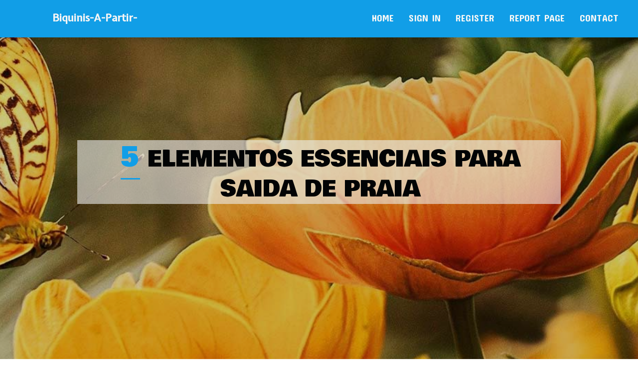

--- FILE ---
content_type: text/html; charset=UTF-8
request_url: https://biquinis-a-partir-de98764.blog2freedom.com/27321549/5-elementos-essenciais-para-saida-de-praia
body_size: 5370
content:
<!DOCTYPE html>
<!--[if IE 8]><html class="lt-ie10 lt-ie9 no-js" prefix="og: https://ogp.me/ns#" lang="en"><![endif]-->
<!--[if IE 9]><html class="lt-ie10 no-js" prefix="og: https://ogp.me/ns#" lang="en"><![endif]-->
<!--[if gt IE 9]><!--><html class="no-js" prefix="og: https://ogp.me/ns#" lang="en"><!--<![endif]-->
<head>
<meta charset="utf-8"><meta http-equiv="X-UA-Compatible" content="IE=edge,chrome=1">
<title>5 elementos essenciais para Saida de praia</title>
<meta name="viewport" content="width=device-width,initial-scale=1,viewport-fit=cover">
<meta name="msapplication-tap-highlight" content="no">
<link href="https://cloud.blog2freedom.com/blog/cdn/style.css" rel="stylesheet">
<meta name="generator" content="blog2freedom.com">
<meta name="format-detection" content="telephone=no">
<meta property="og:url" content="https://biquinis-a-partir-de98764.blog2freedom.com/27321549/5-elementos-essenciais-para-saida-de-praia">
<meta property="og:title" content="5 elementos essenciais para Saida de praia">
<meta property="og:type" content="article">
<meta property="og:description" content="5 elementos essenciais para Saida de praia">
<meta property="og:site_name" content="blog2freedom.com">
<meta property="og:image" content="https://cloud.blog2freedom.com/blog/images/img10.jpg">
<link rel="canonical" href="https://biquinis-a-partir-de98764.blog2freedom.com/27321549/5-elementos-essenciais-para-saida-de-praia" />
<link href="https://cloud.blog2freedom.com/favicon.ico" rel="shortcut icon" />
</head>
<body class="layout-01 wtf-homepage">
<div class="wnd-page color-red">

<div id="wrapper">

<header id="header">
<div id="layout-section" class="section header header-01 cf design-01 section-media">
<div class="nav-line initial-state cf wnd-fixed">
<div class="section-inner">
<div class="logo logo-default wnd-font-size-90 proxima-nova">
<div class="logo-content">
<div class="text-content-outer"><span class="text-content"><a class="blog_home_link" href="https://biquinis-a-partir-de98764.blog2freedom.com"><strong>biquinis-a-partir-de98764.blog2freedom.com</strong></a></span>
</div></div></div>

<nav id="menu" role="navigation"><div class="menu-not-loaded">

<ul class="level-1"><li class="wnd-active wnd-homepage">
<li><a href="https://blog2freedom.com"><span>Home</span></a></li>
<li><a href="https://blog2freedom.com/sign-in"><span>Sign In</span></a></li>
<li><a href="https://blog2freedom.com/register"><span>Register</span></a></li>
<li><a href="https://blog2freedom.com/report"><span>Report page</span></a></li>
<li><a href="https://blog2freedom.com/contact"><span>Contact</span></a></li>
</ul><span class="more-text">More</span>
</div>
</nav>
  <span style="width:100px; display:none; height:100px; "><a href="https://blog2freedom.com/new-posts?1">1</a><a href="https://blog2freedom.com/new-posts?2">2</a><a href="https://blog2freedom.com/new-posts?3">3</a><a href="https://blog2freedom.com/new-posts?4">4</a><a href="https://blog2freedom.com/new-posts?5">5</a></span>

<div id="menu-mobile" class="hidden"><a href="#" id="menu-submit"><span></span>Menu</a></div>

</div>
</div>

</div>
</header>
<main id="main" class="cf" role="main">
<div class="section-wrapper cf">
<div class="section-wrapper-content cf"><div class="section header header-01 cf design-01 section-media wnd-background-image">
<div class="section-bg">
<div class="section-bg-layer wnd-background-image  bgpos-top-center bgatt-scroll" style="background-image:url('https://cloud.blog2freedom.com/blog/images/img10.jpg')"></div>
<div class="section-bg-layer section-bg-overlay overlay-black-light"></div>
</div>

<div class="header-content cf">
<div class="header-claim">
<div class="claim-content">
<div class="claim-inner">
<div class="section-inner">
<h1><span class="styled-inline-text claim-borders playfair-display"><span><span>5 ELEMENTOS ESSENCIAIS PARA SAIDA DE PRAIA</span></span></span></h1>
</div></div></div></div>

<a href="" class="more"></a>

</div>
<div class="header-gradient"></div>
</div><section class="section default-01 design-01 section-white"><div class="section-bg">
<div class="section-bg-layer">

</div>
<div class="section-bg-layer section-bg-overlay"></div>
</div>
<div class="section-inner">
<div class="content cf">
<div>
<div class="column-wrapper cf">
<div><div class="column-content pr" style="width:100%;">
<div><div class="text cf design-01">


<div class="text-content">
<h1><font style="font-size:170%">5 elementos essenciais para Saida de praia</font></h1>
<h2>5 elementos essenciais para Saida de praia</h2>
<h3><em>Blog Article</em></h3>

<p><img width="560" src="https://lh3.googleusercontent.com/p/AF1QipNwSxETOYuU5WM_26Emh3Cxhyoeg842zbWJCPP7=s680-w680-h510" /><br><br><iframe src="https://www.google.com/maps/embed?pb=!1m18!1m12!1m3!1d3926.9107378592657!2d-48.3287079!3d-10.1879042!2m3!1f0!2f0!3f0!3m2!1i1024!2i768!4f13.1!3m3!1m2!1s0x933b35518af88ef5%3A0x65361eac522f970a!2sSereia%20Store!5e0!3m2!1spt-BR!2sbr!4v1716481319825!5m2!1spt-BR!2sbr" width="600" height="450" style="border:0;" allowfullscreen="" loading="lazy" referrerpolicy="no-referrer-when-downgrade"></iframe><br><br>Em nosso site você encontrará diversas lojas qual vendem produtos originais réplicas autorizadas novos usados openbox retorno de comércio reembalados refurbished dropshipping salvados por fornecedores do suplementos importados da China e distribuidores atacadistas em diversos municípios cidades e estados brasileiros.<br><br>It looks like you were misusing this feature by going too fast. You’ve been temporarily blocked from using it.<br><br>Localizada em Miracema do Tocantins, a 80 km da capital Palmas, a Praia do Funil é pequena mas possui uma excelente estrutura do restaurantes e barracas qual vendem roupas, para além por 1 espaço para camping e o aluguel de quartos em containers. <br><br>A mais procurada para tomar 1 bom banho de água doce. A Praia do Caju foi aberta recentemente de modo a o público.<br><br>Para escolher este biquíni certo deve-se considerar o modelo — sendo bastante diversificado em formas, cores e tamanhos — e este estilo<br><br>Inteligência por Comércio: segmente com precisãeste o seu Comércio baseando-se pelo seu perfil do cliente ideal;<br><br>This website uses cookies to improve your experience while you navigate through the website. Out of these, the cookies that are categorized as necessary are stored on your browser as they are essential for the working of basic functionalities of the website.<br><br>Vamos te mostrar por sua vez quais são os principais pontos turísticos do Palmas de modo a conhecer na tua viagem:<br><br>Nossos biquínis são confeccionados utilizando materiais do alta excelência e design exclusivo, garantindo conforto e estilo. Visite minha e sua comércio em Palmas e encontre o biquíni perfeito de modo a curtir ESTES tempo ensolarados usando demasiado charme e elegância. Escolher ordem<br><br>Os biquínis manga longa sãeste perfeitos de modo a quem curte sair da praia e ir direto para 1 barzinho ou restaurante. Ele te deixa pronta para qualquer ocasiãeste!<br><br>Combine este top do biquíni utilizando peças de cintura alta e tecidos levinhos saiba como a viscose e a malha de modo a um visual fresquinho para este verão. Apostar em uma terceira peça saiba como o kimono também igualmente similarmente identicamente conjuntamente é uma alternativa para trazer mais informações do moda de modo a o seu look.<br><br>Para desenvolver um novo modelo de biquíni cintura elevada pensamos primeiramente pelo qual nossas clientes desejam e em seguida buscamos pelo Nicho ESTES tecidos mais tecnológicos e Muito mais indicado de modo a cada modelo.<br><br>A Praia Destes Buritis Teimavive a 16 km de Palmas e oferece uma vista privilegiada, além do incrível pôr do sol visto do Pier qual se estende Acerca as águas. 1 lugar magistral para relaxar e descansar.<br><br>A lagoa que possui este tamanho aproximado de 1 hectare é de águas extremamente cristalinas de <a href="https://www.sereiastores.com.br/pagina/biquinis-em-palmas-tocantins.html">click here</a> coloração de que varia de verde esmeralda de modo a azul turquesa.<br><br><a href="https://www.sereiastores.com.br/biquinis">lojas de biquinis em palmas  tocantins,</a><br><a href="https://www.sereiastores.com.br/marca/sereia-moda-praia.html">biquínis em Palmas tocantins,</a><br><a href="https://www.sereiastores.com.br/">biquinis em palmas to,</a><br><a href="https://www.sereiastores.com.br/pagina/biquinis-em-palmas-tocantins.html">Saida de praia em palmas tocantins,</a><br><a href="https://www.instagram.com/sereia_modapraia/">lojas de biquinis em palmas to,</a><br><a href="https://www.instagram.com/analucia_silvaof/reel/C46fwf1OyAW/">biquini biquínis em palmas tocantins</a><br></p>
<a href="https://remove.backlinks.live" target="_blank">Report this page</a>
</div>

<div style="display:none"><a href="https://washlover91469.blog2freedom.com/39627980/indicators-on-%E0%B9%80%E0%B8%84%E0%B8%A3-%E0%B8%AD%E0%B8%87%E0%B8%AD%E0%B8%9A%E0%B8%9C-%E0%B8%B2%E0%B8%A2-%E0%B8%AB-%E0%B8%AD%E0%B9%84%E0%B8%AB%E0%B8%99%E0%B8%94-you-should-know">1</a><a href="https://chancekygj319631.blog2freedom.com/39627979/%E0%B8%94-%E0%B8%8B-%E0%B8%A3-%E0%B8%AA-%E0%B8%94-%E0%B8%AB%E0%B8%99-%E0%B8%87%E0%B8%9F%E0%B8%A3-%E0%B8%84%E0%B8%A3%E0%B8%9A%E0%B8%97-%E0%B8%81%E0%B8%95%E0%B8%AD%E0%B8%99%E0%B8%97-okmovie">2</a><a href="https://andrefkaaz.blog2freedom.com/39627978/welcome-to-k2-spice-online-your-trusted-k2-spice-store">3</a><a href="https://power58035.blog2freedom.com/39627977/van-pokemon-kaarten-kopen-nederland-tot-de-one-piece-kaarten-waarde-een-diepgaande-blik-op-tcg-triarch">4</a><a href="https://power58035.blog2freedom.com/39627976/ontdek-de-wereld-van-pok%C3%A9mon-tcg-en-one-piece-kaarten-kopen-bij-tcg-triarch-jouw-betrouwbare-partner">5</a><a href="https://power58035.blog2freedom.com/39627975/de-beste-gids-voor-pok%C3%A9mon-nederland-waarom-tcg-triarch-de-ideale-keuze-is-voor-jouw-collectie">6</a><a href="https://karimoexi056604.blog2freedom.com/39627974/%EA%B0%84%EB%8B%A8%ED%95%98%EA%B2%8C-%EB%85%B8%EB%9E%98%EA%B0%80-%ED%9D%90%EB%A5%B4%EB%8A%94-%EA%B8%B8">7</a><a href="https://aprilusrd674085.blog2freedom.com/39627973/top-pannelli-fotovoltaici-guida-completa-2023">8</a><a href="https://buyhigh-qualitya-phponlin48146.blog2freedom.com/39627972/a-php-crystal-for-sale-buy-high-quality-a-php-online">9</a><a href="https://shop93467.blog2freedom.com/39627971/not-known-factual-statements-about-hellogpt%E7%94%B5%E8%84%91%E7%89%88%E4%B8%8B%E8%BD%BD">10</a><a href="https://nevezvnu726057.blog2freedom.com/39627970/pulaujudi">11</a><a href="https://online-personal-coach-fit34306.blog2freedom.com/39627969/prostadine-helps-men-maintain-prostate-function-and-enjoy-better-daily-comfort">12</a><a href="https://cristiangnubg.blog2freedom.com/39627968/van-pok%C3%A9mon-kaarten-kopen-in-nederland-tot-de-waarde-van-one-piece-kaarten-een-diepgaande-blik-op-tcg-triarch">13</a><a href="https://online-personal-coach-fit34306.blog2freedom.com/39627967/promote-healthier-skin-shinier-coat-and-reduced-digestive-discomfort-in-dogs-with-pawbiotix">14</a><a href="https://estelleusco747167.blog2freedom.com/39627966/forging-stronger-teams-with-interactive-experiences">15</a></div>

</div></div></div></div></div></div></div></div>
</section>
</div></div>

</main>
<footer id="footer" class="cf">
<div class="section-wrapper cf">
<div class="section-wrapper-content cf"><div class="section footer-01 design-01 section-white">
<div class="section-bg">
<div class="section-bg-layer">
</div>
<div class="section-bg-layer section-bg-overlay"></div>
</div>

<div class="footer-columns">

<div class="section-inner">
<div class="column-box column-content pr">
<div class="content cf wnd-no-cols">
<div>
<div class="text cf design-01">

<div class="form block cf design-01">
<form action="" method="post" _lpchecked="1">
<fieldset class="form-fieldset">
<div><div class="form-input form-text cf wnd-form-field wnd-required">
<label for="field-wnd_ShortTextField_297219"><span class="inline-text"><span>Your Name</span></span></label>
<input id="field-wnd_ShortTextField_297219" name="wnd_ShortTextField_297219" required="" value="" type="text" maxlength="150">
</div><div class="form-input form-email cf wnd-form-field wnd-required">
<label for="field-wnd_EmailField_792175"><span class="inline-text"><span>Email</span></span></label>
<input id="field-wnd_EmailField_792175" name="wnd_EmailField_792175" required="" value="@" type="email" maxlength="255">
</div><div class="form-input form-textarea cf wnd-form-field">
<label for="field-wnd_LongTextField_298580"><span class="inline-text"><span>Comment</span></span></label>
<textarea rows="5" id="field-wnd_LongTextField_298580" name="wnd_LongTextField_298580" placeholder="Enter your comment..."></textarea>
</div></div>
</fieldset>
<div class="form-submit cf button-01"><button type="submit" name="send" value="wnd_FormBlock_859870"><span class="text">Submit</span></button></div>
</form>

</div></div></div></div></div>

<div class="column-box column-content pr">
<div class="content cf wnd-no-cols">
<div>
<div class="text cf design-01">
<div class="text-content"><h1>Comments</h1>

<h2>Unique visitors</h2>
<p>608 Visitors</p>
<h2>Report page</h2>
<p><a href="https://blog2freedom.com/report" target="_blank" rel="nofollow" >Report website</a></p>
<h2>Contact Us</h2>
<p><a href="https://blog2freedom.com/contact" target="_blank" rel="nofollow" >Contact</a></p>
</div></div></div></div></div>

<div class="column-box column-content pr">
<div class="map block design-01" style="margin-left:0%;margin-right:0%;">
<div class="map-content" id="wnd_MapBlock_872894_container" style="position:relative;padding-bottom:97.67%;">

</div>
</div>
</div>
</div>
<div class="background-stripe"></div>
</div>
    

<div class="footer-line">
<div class="section-inner">
<div class="footer-texts">
<div class="copyright cf">
<div class="copyright-content">
<span class="inline-text">
<span>© 2026&nbsp;All rights reserved</span>
</span>
</div>
</div>
<div class="system-footer cf">
<div class="system-footer-content"><div class="sf">
<div class="sf-content">Powered by <a href="https://blog2freedom.com" rel="nofollow" target="_blank">blog2freedom.com</a></div>
</div></div>
</div>
</div>
<div class="lang-select cf">
</div></div></div></div></div></div>

</footer>
</div>
</div>
<div id="fe_footer">
<span style="display: none;"><a href="https://blog2freedom.com/forum">forum</a></span>
<div id="fe_footer_left"><a href="https://blog2freedom.com/register" target="_blank">Make a website for free</a></div><a id="fe_footer_right" href="https://blog2freedom.com/sign-in" target="_blank">Webiste Login</a>
</div>
<script defer src="https://static.cloudflareinsights.com/beacon.min.js/vcd15cbe7772f49c399c6a5babf22c1241717689176015" integrity="sha512-ZpsOmlRQV6y907TI0dKBHq9Md29nnaEIPlkf84rnaERnq6zvWvPUqr2ft8M1aS28oN72PdrCzSjY4U6VaAw1EQ==" data-cf-beacon='{"version":"2024.11.0","token":"1dc89c0c0fbc4fc1a151c9cfb093802c","r":1,"server_timing":{"name":{"cfCacheStatus":true,"cfEdge":true,"cfExtPri":true,"cfL4":true,"cfOrigin":true,"cfSpeedBrain":true},"location_startswith":null}}' crossorigin="anonymous"></script>
</body>
</html>